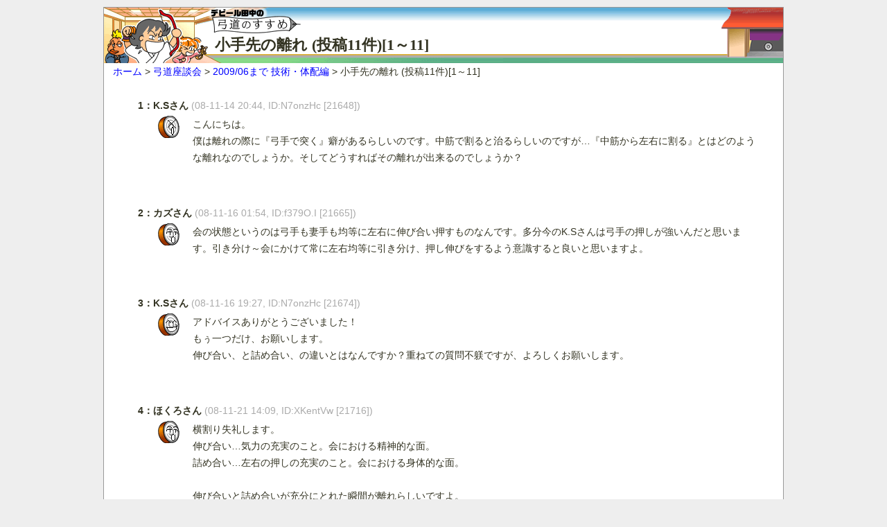

--- FILE ---
content_type: text/html
request_url: http://ecoecoman.com/kyudo/bbs200906tec/2008111420442263.html
body_size: 2428
content:
<!DOCTYPE html PUBLIC "-//W3C//DTD XHTML Basic 1.1//EN" "http://www.w3.org/TR/xhtml-basic/xhtml-basic11.dtd">
<html xmlns="http://www.w3.org/1999/xhtml" xml:lang="ja">
<head>
  <meta http-equiv="Content-Type" content="text/html; charset=shift_jis" />
  <meta http-equiv="Content-Script-Type" content="text/javascript" />
  <meta name="viewport" content="width=device-width, initial-scale=1.0">
  <title>小手先の離れ (投稿11件)[1～11]</title>
  <link rel="shortcut icon" type="image/x-icon" href="https://ecoecoman.com/kyudo/devi.ico" />
  <link rel="stylesheet" type="text/css" href="https://ecoecoman.com/kyudo/css2/print.css" media="print" />
  <link rel="stylesheet" type="text/css" href="https://ecoecoman.com/kyudo/css2/common.css" media="screen" title="Page" />
  <link rel="stylesheet" type="text/css" href="https://ecoecoman.com/kyudo/css2/handheld.css" media="handheld" />
  <link rel="alternate" media="handheld" href="" />
  <script src="https://ecoecoman.com/kyudo/js/drawimages.js" type="text/javascript"></script>
  <!-- Google tag (gtag.js) -->
  <script async src="https://www.googletagmanager.com/gtag/js?id=G-XHE3GMB0E3"></script>
  <script>
    window.dataLayer = window.dataLayer || [];
    function gtag(){dataLayer.push(arguments);}
    gtag('js', new Date());

    gtag('config', 'G-XHE3GMB0E3');
  </script>
</head>
<body id="bbs">
  <h1>小手先の離れ (投稿11件)[1～11]</h1>
  <hr />

  <dl>
    <dt>1：K.Sさん  <span class="user_info">(08-11-14 20:44, ID:N7onzHc [21648])</span></dt>
    <dd class="mato_batsu">こんにちは。<br />僕は離れの際に『弓手で突く』癖があるらしいのです。中筋で割ると治るらしいのですが…『中筋から左右に割る』とはどのような離れなのでしょうか。そしてどうすればその離れが出来るのでしょうか？<br /><br /></dd>
    <dt>2：カズさん  <span class="user_info">(08-11-16 01:54, ID:f379O.I [21665])</span></dt>
    <dd class="mato_talk">会の状態というのは弓手も妻手も均等に左右に伸び合い押すものなんです。多分今のK.Sさんは弓手の押しが強いんだと思います。引き分け～会にかけて常に左右均等に引き分け、押し伸びをするよう意識すると良いと思いますよ。<br /><br /></dd>
    <dt>3：K.Sさん  <span class="user_info">(08-11-16 19:27, ID:N7onzHc [21674])</span></dt>
    <dd class="mato_sma">アドバイスありがとうございました！<br />もぅ一つだけ、お願いします。<br />伸び合い、と詰め合い、の違いとはなんですか？重ねての質問不躾ですが、よろしくお願いします。<br /><br /></dd>
    <dt>4：ほくろさん  <span class="user_info">(08-11-21 14:09, ID:XKentVw [21716])</span></dt>
    <dd class="mato_talk">横割り失礼します。<br />伸び合い…気力の充実のこと。会における精神的な面。<br />詰め合い…左右の押しの充実のこと。会における身体的な面。<br /><br />伸び合いと詰め合いが充分にとれた瞬間が離れらしいですよ。<br /><br />間違ってたら訂正お願いします;<br /><br /></dd>
    <dt>5：天龍さん  <span class="user_info">(08-11-21 15:18, ID:k/RFHFE [21717])</span></dt>
    <dd class="mato_talk">確かに、教本で示されている概念としては、詰め合いは身体的指標、伸び合いは精神論であることは明らかですね。<br />よく言われる「伸び合いが足りない」とか「この方向に伸び合え」というのは、教本では「張り合う」という言葉で詰め合いの説明に出てきますね。<br />したがって、詰め合いはともかくとして、伸び合いについては、教本が期待した概念と多くの人が理解している意味とは違ってきているようにも感じます。<br />どうでしょうか。<br /><br /></dd>
    <dt>6：K.Sさん  <span class="user_info">(08-11-21 20:19, ID:N7onzHc [21723])</span></dt>
    <dd class="mato_sma">皆さんありがとうございます！ですがまだ弓手（押手）で突いてしまいます。<br />ほかの原因は何でしょうか。<br /><br /></dd>
    <dt>7：顔面皆中さん  <span class="user_info">(08-11-21 20:25, ID:ZCW32P2 [21724])</span></dt>
    <dd class="mato_talk">的に囚われ過ぎているのでわないでしょうか<br />的に向かって伸び過ぎて突っ込んでいくと<br />押し手でつくようにおもいます<br /><br /></dd>
    <dt>8：K.Sさん  <span class="user_info">(08-11-21 21:33, ID:N7onzHc [21726])</span></dt>
    <dd class="mato_sma">なるほど‐。<br />確かに当て気が増してるんです。<br />突くと的中安定しないんですよね？<br /><br /></dd>
    <dt>9：顔面皆中さん  <span class="user_info">(08-11-21 21:43, ID:d5jgchM [21727])</span></dt>
    <dd class="mato_talk">始めの内はよく中たりますが<br />2，3日するとやはり矢所は散るようです<br />ですので私の場合は<br />離れてからも天地左右に伸び続けるように意識しています<br />離れてからの一押し（伸びであって突きではない）があるのとないのでは大きく違うと思います<br /><br /></dd>
    <dt>10：K.Sさん  <span class="user_info">(08-11-21 23:26, ID:N7onzHc [21730])</span></dt>
    <dd class="mato_ques">弓手の親指の働きはどうなりますか？<br /><br /></dd>
    <dt>11：顔面皆中さん  <span class="user_info">(08-11-25 19:56, ID:F5zRJio [21776])</span></dt>
    <dd class="mato_talk">親指をそらして<br />まっすぐに押します<br />人差し指を親指のつけねからうかすと矢勢がなくなります<br />親指を握ると押す力の方向がかわり矢所が安定しません<br /><br /></dd>
    
  </dl>
  <hr />
	
	<ul class="sectionmenu">
	　<li>固定リンク：https://ecoecoman.com/kyudo/bbs200906tec/2008111420442263.html</li>
	</ul>
  <p id="topicpass">
    <a href="https://ecoecoman.com/kyudo/">ホーム</a> &gt;
    <a href="https://ecoecoman.com/kyudo/bbs/">弓道座談会</a> &gt;
    <a href="https://ecoecoman.com/kyudo/bbs200906tec/">2009/06まで 技術・体配編</a> &gt;
    小手先の離れ (投稿11件)[1～11]
  </p>
  
  <address>
    (c)デビール田中 : <a href="https://ecoecoman.com/kyudo/mail.html">問い合わせ</a>
  </address>
</body>
</html>

